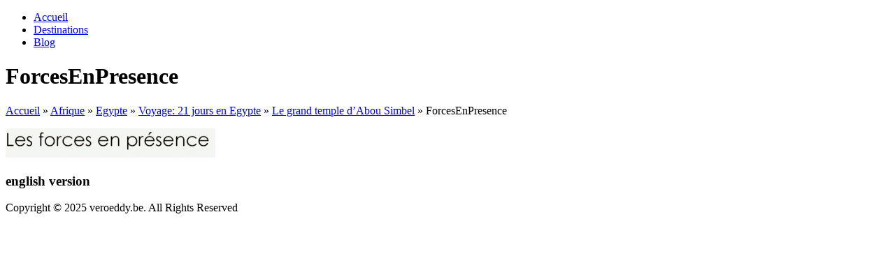

--- FILE ---
content_type: text/html; charset=UTF-8
request_url: https://www.veroeddy.be/afrique/egypte/voyage-en-egypte/grand-temple-abou-simbel/forcesenpresence
body_size: 7531
content:
<!DOCTYPE html>
<!--[if lt IE 7]>      <html class="no-js lt-ie9 lt-ie8 lt-ie7" lang="fr-FR"> <![endif]-->
<!--[if IE 7]>         <html class="no-js lt-ie9 lt-ie8" lang="fr-FR"> <![endif]-->
<!--[if IE 8]>         <html class="no-js lt-ie9" lang="fr-FR"> <![endif]-->
<!--[if gt IE 8]><!--> <html class="no-js" lang="fr-FR"> <!--<![endif]-->
<head>
<meta charset="UTF-8" />
<meta http-equiv="X-UA-Compatible" content="IE=edge,chrome=1">
<link rel="shortcut icon" href="https://www.veroeddy.be/wp-content/uploads/2012/02/favicon.ico" />

<!-- Feeds and Pingback -->
<link rel="profile" href="https://gmpg.org/xfn/11" />
<link rel="alternate" type="application/rss+xml" title=" RSS2 Feed" href="https://www.veroeddy.be/feed" />
<link rel="pingback" href="https://www.veroeddy.be/xmlrpc.php" />

<meta name='robots' content='index, follow, max-image-preview:large, max-snippet:-1, max-video-preview:-1' />

	<!-- This site is optimized with the Yoast SEO plugin v26.6 - https://yoast.com/wordpress/plugins/seo/ -->
	<title>ForcesEnPresence -</title>
	<link rel="canonical" href="https://www.veroeddy.be/afrique/egypte/voyage-en-egypte/grand-temple-abou-simbel/forcesenpresence/" />
	<meta property="og:locale" content="fr_FR" />
	<meta property="og:type" content="article" />
	<meta property="og:title" content="ForcesEnPresence -" />
	<meta property="og:url" content="https://www.veroeddy.be/afrique/egypte/voyage-en-egypte/grand-temple-abou-simbel/forcesenpresence/" />
	<meta property="article:modified_time" content="2018-03-08T18:07:50+00:00" />
	<meta property="og:image" content="https://www.veroeddy.be/afrique/egypte/voyage-en-egypte/grand-temple-abou-simbel/forcesenpresence" />
	<meta property="og:image:width" content="412" />
	<meta property="og:image:height" content="58" />
	<meta property="og:image:type" content="image/gif" />
	<script type="application/ld+json" class="yoast-schema-graph">{"@context":"https://schema.org","@graph":[{"@type":"WebPage","@id":"https://www.veroeddy.be/afrique/egypte/voyage-en-egypte/grand-temple-abou-simbel/forcesenpresence/","url":"https://www.veroeddy.be/afrique/egypte/voyage-en-egypte/grand-temple-abou-simbel/forcesenpresence/","name":"ForcesEnPresence -","isPartOf":{"@id":"https://www.veroeddy.be/#website"},"primaryImageOfPage":{"@id":"https://www.veroeddy.be/afrique/egypte/voyage-en-egypte/grand-temple-abou-simbel/forcesenpresence/#primaryimage"},"image":{"@id":"https://www.veroeddy.be/afrique/egypte/voyage-en-egypte/grand-temple-abou-simbel/forcesenpresence/#primaryimage"},"thumbnailUrl":"https://www.veroeddy.be/wp-content/uploads/2018/03/ForcesEnPresence.gif","datePublished":"2018-03-08T18:07:12+00:00","dateModified":"2018-03-08T18:07:50+00:00","breadcrumb":{"@id":"https://www.veroeddy.be/afrique/egypte/voyage-en-egypte/grand-temple-abou-simbel/forcesenpresence/#breadcrumb"},"inLanguage":"fr-FR","potentialAction":[{"@type":"ReadAction","target":["https://www.veroeddy.be/afrique/egypte/voyage-en-egypte/grand-temple-abou-simbel/forcesenpresence/"]}]},{"@type":"ImageObject","inLanguage":"fr-FR","@id":"https://www.veroeddy.be/afrique/egypte/voyage-en-egypte/grand-temple-abou-simbel/forcesenpresence/#primaryimage","url":"https://www.veroeddy.be/wp-content/uploads/2018/03/ForcesEnPresence.gif","contentUrl":"https://www.veroeddy.be/wp-content/uploads/2018/03/ForcesEnPresence.gif","width":412,"height":58,"caption":"Les forces en présence"},{"@type":"BreadcrumbList","@id":"https://www.veroeddy.be/afrique/egypte/voyage-en-egypte/grand-temple-abou-simbel/forcesenpresence/#breadcrumb","itemListElement":[{"@type":"ListItem","position":1,"name":"Afrique","item":"https://www.veroeddy.be/afrique"},{"@type":"ListItem","position":2,"name":"Egypte","item":"https://www.veroeddy.be/afrique/egypte"},{"@type":"ListItem","position":3,"name":"Voyage: 21 jours en Egypte","item":"https://www.veroeddy.be/afrique/egypte/voyage-en-egypte"},{"@type":"ListItem","position":4,"name":"Le grand temple d&rsquo;Abou Simbel","item":"https://www.veroeddy.be/afrique/egypte/voyage-en-egypte/grand-temple-abou-simbel"},{"@type":"ListItem","position":5,"name":"ForcesEnPresence"}]},{"@type":"WebSite","@id":"https://www.veroeddy.be/#website","url":"https://www.veroeddy.be/","name":"","description":"","potentialAction":[{"@type":"SearchAction","target":{"@type":"EntryPoint","urlTemplate":"https://www.veroeddy.be/?s={search_term_string}"},"query-input":{"@type":"PropertyValueSpecification","valueRequired":true,"valueName":"search_term_string"}}],"inLanguage":"fr-FR"}]}</script>
	<!-- / Yoast SEO plugin. -->


<link rel="alternate" type="application/rss+xml" title=" &raquo; Flux" href="https://www.veroeddy.be/feed" />
<link rel="alternate" type="application/rss+xml" title=" &raquo; Flux des commentaires" href="https://www.veroeddy.be/comments/feed" />
<link rel="alternate" type="application/rss+xml" title=" &raquo; ForcesEnPresence Flux des commentaires" href="https://www.veroeddy.be/afrique/egypte/voyage-en-egypte/grand-temple-abou-simbel/forcesenpresence/feed" />
<link rel="alternate" title="oEmbed (JSON)" type="application/json+oembed" href="https://www.veroeddy.be/wp-json/oembed/1.0/embed?url=https%3A%2F%2Fwww.veroeddy.be%2Fafrique%2Fegypte%2Fvoyage-en-egypte%2Fgrand-temple-abou-simbel%2Fforcesenpresence" />
<link rel="alternate" title="oEmbed (XML)" type="text/xml+oembed" href="https://www.veroeddy.be/wp-json/oembed/1.0/embed?url=https%3A%2F%2Fwww.veroeddy.be%2Fafrique%2Fegypte%2Fvoyage-en-egypte%2Fgrand-temple-abou-simbel%2Fforcesenpresence&#038;format=xml" />
<style id='wp-img-auto-sizes-contain-inline-css' type='text/css'>
img:is([sizes=auto i],[sizes^="auto," i]){contain-intrinsic-size:3000px 1500px}
/*# sourceURL=wp-img-auto-sizes-contain-inline-css */
</style>
<style id='wp-emoji-styles-inline-css' type='text/css'>

	img.wp-smiley, img.emoji {
		display: inline !important;
		border: none !important;
		box-shadow: none !important;
		height: 1em !important;
		width: 1em !important;
		margin: 0 0.07em !important;
		vertical-align: -0.1em !important;
		background: none !important;
		padding: 0 !important;
	}
/*# sourceURL=wp-emoji-styles-inline-css */
</style>
<style id='wp-block-library-inline-css' type='text/css'>
:root{--wp-block-synced-color:#7a00df;--wp-block-synced-color--rgb:122,0,223;--wp-bound-block-color:var(--wp-block-synced-color);--wp-editor-canvas-background:#ddd;--wp-admin-theme-color:#007cba;--wp-admin-theme-color--rgb:0,124,186;--wp-admin-theme-color-darker-10:#006ba1;--wp-admin-theme-color-darker-10--rgb:0,107,160.5;--wp-admin-theme-color-darker-20:#005a87;--wp-admin-theme-color-darker-20--rgb:0,90,135;--wp-admin-border-width-focus:2px}@media (min-resolution:192dpi){:root{--wp-admin-border-width-focus:1.5px}}.wp-element-button{cursor:pointer}:root .has-very-light-gray-background-color{background-color:#eee}:root .has-very-dark-gray-background-color{background-color:#313131}:root .has-very-light-gray-color{color:#eee}:root .has-very-dark-gray-color{color:#313131}:root .has-vivid-green-cyan-to-vivid-cyan-blue-gradient-background{background:linear-gradient(135deg,#00d084,#0693e3)}:root .has-purple-crush-gradient-background{background:linear-gradient(135deg,#34e2e4,#4721fb 50%,#ab1dfe)}:root .has-hazy-dawn-gradient-background{background:linear-gradient(135deg,#faaca8,#dad0ec)}:root .has-subdued-olive-gradient-background{background:linear-gradient(135deg,#fafae1,#67a671)}:root .has-atomic-cream-gradient-background{background:linear-gradient(135deg,#fdd79a,#004a59)}:root .has-nightshade-gradient-background{background:linear-gradient(135deg,#330968,#31cdcf)}:root .has-midnight-gradient-background{background:linear-gradient(135deg,#020381,#2874fc)}:root{--wp--preset--font-size--normal:16px;--wp--preset--font-size--huge:42px}.has-regular-font-size{font-size:1em}.has-larger-font-size{font-size:2.625em}.has-normal-font-size{font-size:var(--wp--preset--font-size--normal)}.has-huge-font-size{font-size:var(--wp--preset--font-size--huge)}.has-text-align-center{text-align:center}.has-text-align-left{text-align:left}.has-text-align-right{text-align:right}.has-fit-text{white-space:nowrap!important}#end-resizable-editor-section{display:none}.aligncenter{clear:both}.items-justified-left{justify-content:flex-start}.items-justified-center{justify-content:center}.items-justified-right{justify-content:flex-end}.items-justified-space-between{justify-content:space-between}.screen-reader-text{border:0;clip-path:inset(50%);height:1px;margin:-1px;overflow:hidden;padding:0;position:absolute;width:1px;word-wrap:normal!important}.screen-reader-text:focus{background-color:#ddd;clip-path:none;color:#444;display:block;font-size:1em;height:auto;left:5px;line-height:normal;padding:15px 23px 14px;text-decoration:none;top:5px;width:auto;z-index:100000}html :where(.has-border-color){border-style:solid}html :where([style*=border-top-color]){border-top-style:solid}html :where([style*=border-right-color]){border-right-style:solid}html :where([style*=border-bottom-color]){border-bottom-style:solid}html :where([style*=border-left-color]){border-left-style:solid}html :where([style*=border-width]){border-style:solid}html :where([style*=border-top-width]){border-top-style:solid}html :where([style*=border-right-width]){border-right-style:solid}html :where([style*=border-bottom-width]){border-bottom-style:solid}html :where([style*=border-left-width]){border-left-style:solid}html :where(img[class*=wp-image-]){height:auto;max-width:100%}:where(figure){margin:0 0 1em}html :where(.is-position-sticky){--wp-admin--admin-bar--position-offset:var(--wp-admin--admin-bar--height,0px)}@media screen and (max-width:600px){html :where(.is-position-sticky){--wp-admin--admin-bar--position-offset:0px}}

/*# sourceURL=wp-block-library-inline-css */
</style><style id='global-styles-inline-css' type='text/css'>
:root{--wp--preset--aspect-ratio--square: 1;--wp--preset--aspect-ratio--4-3: 4/3;--wp--preset--aspect-ratio--3-4: 3/4;--wp--preset--aspect-ratio--3-2: 3/2;--wp--preset--aspect-ratio--2-3: 2/3;--wp--preset--aspect-ratio--16-9: 16/9;--wp--preset--aspect-ratio--9-16: 9/16;--wp--preset--color--black: #000000;--wp--preset--color--cyan-bluish-gray: #abb8c3;--wp--preset--color--white: #ffffff;--wp--preset--color--pale-pink: #f78da7;--wp--preset--color--vivid-red: #cf2e2e;--wp--preset--color--luminous-vivid-orange: #ff6900;--wp--preset--color--luminous-vivid-amber: #fcb900;--wp--preset--color--light-green-cyan: #7bdcb5;--wp--preset--color--vivid-green-cyan: #00d084;--wp--preset--color--pale-cyan-blue: #8ed1fc;--wp--preset--color--vivid-cyan-blue: #0693e3;--wp--preset--color--vivid-purple: #9b51e0;--wp--preset--gradient--vivid-cyan-blue-to-vivid-purple: linear-gradient(135deg,rgb(6,147,227) 0%,rgb(155,81,224) 100%);--wp--preset--gradient--light-green-cyan-to-vivid-green-cyan: linear-gradient(135deg,rgb(122,220,180) 0%,rgb(0,208,130) 100%);--wp--preset--gradient--luminous-vivid-amber-to-luminous-vivid-orange: linear-gradient(135deg,rgb(252,185,0) 0%,rgb(255,105,0) 100%);--wp--preset--gradient--luminous-vivid-orange-to-vivid-red: linear-gradient(135deg,rgb(255,105,0) 0%,rgb(207,46,46) 100%);--wp--preset--gradient--very-light-gray-to-cyan-bluish-gray: linear-gradient(135deg,rgb(238,238,238) 0%,rgb(169,184,195) 100%);--wp--preset--gradient--cool-to-warm-spectrum: linear-gradient(135deg,rgb(74,234,220) 0%,rgb(151,120,209) 20%,rgb(207,42,186) 40%,rgb(238,44,130) 60%,rgb(251,105,98) 80%,rgb(254,248,76) 100%);--wp--preset--gradient--blush-light-purple: linear-gradient(135deg,rgb(255,206,236) 0%,rgb(152,150,240) 100%);--wp--preset--gradient--blush-bordeaux: linear-gradient(135deg,rgb(254,205,165) 0%,rgb(254,45,45) 50%,rgb(107,0,62) 100%);--wp--preset--gradient--luminous-dusk: linear-gradient(135deg,rgb(255,203,112) 0%,rgb(199,81,192) 50%,rgb(65,88,208) 100%);--wp--preset--gradient--pale-ocean: linear-gradient(135deg,rgb(255,245,203) 0%,rgb(182,227,212) 50%,rgb(51,167,181) 100%);--wp--preset--gradient--electric-grass: linear-gradient(135deg,rgb(202,248,128) 0%,rgb(113,206,126) 100%);--wp--preset--gradient--midnight: linear-gradient(135deg,rgb(2,3,129) 0%,rgb(40,116,252) 100%);--wp--preset--font-size--small: 13px;--wp--preset--font-size--medium: 20px;--wp--preset--font-size--large: 36px;--wp--preset--font-size--x-large: 42px;--wp--preset--spacing--20: 0.44rem;--wp--preset--spacing--30: 0.67rem;--wp--preset--spacing--40: 1rem;--wp--preset--spacing--50: 1.5rem;--wp--preset--spacing--60: 2.25rem;--wp--preset--spacing--70: 3.38rem;--wp--preset--spacing--80: 5.06rem;--wp--preset--shadow--natural: 6px 6px 9px rgba(0, 0, 0, 0.2);--wp--preset--shadow--deep: 12px 12px 50px rgba(0, 0, 0, 0.4);--wp--preset--shadow--sharp: 6px 6px 0px rgba(0, 0, 0, 0.2);--wp--preset--shadow--outlined: 6px 6px 0px -3px rgb(255, 255, 255), 6px 6px rgb(0, 0, 0);--wp--preset--shadow--crisp: 6px 6px 0px rgb(0, 0, 0);}:where(.is-layout-flex){gap: 0.5em;}:where(.is-layout-grid){gap: 0.5em;}body .is-layout-flex{display: flex;}.is-layout-flex{flex-wrap: wrap;align-items: center;}.is-layout-flex > :is(*, div){margin: 0;}body .is-layout-grid{display: grid;}.is-layout-grid > :is(*, div){margin: 0;}:where(.wp-block-columns.is-layout-flex){gap: 2em;}:where(.wp-block-columns.is-layout-grid){gap: 2em;}:where(.wp-block-post-template.is-layout-flex){gap: 1.25em;}:where(.wp-block-post-template.is-layout-grid){gap: 1.25em;}.has-black-color{color: var(--wp--preset--color--black) !important;}.has-cyan-bluish-gray-color{color: var(--wp--preset--color--cyan-bluish-gray) !important;}.has-white-color{color: var(--wp--preset--color--white) !important;}.has-pale-pink-color{color: var(--wp--preset--color--pale-pink) !important;}.has-vivid-red-color{color: var(--wp--preset--color--vivid-red) !important;}.has-luminous-vivid-orange-color{color: var(--wp--preset--color--luminous-vivid-orange) !important;}.has-luminous-vivid-amber-color{color: var(--wp--preset--color--luminous-vivid-amber) !important;}.has-light-green-cyan-color{color: var(--wp--preset--color--light-green-cyan) !important;}.has-vivid-green-cyan-color{color: var(--wp--preset--color--vivid-green-cyan) !important;}.has-pale-cyan-blue-color{color: var(--wp--preset--color--pale-cyan-blue) !important;}.has-vivid-cyan-blue-color{color: var(--wp--preset--color--vivid-cyan-blue) !important;}.has-vivid-purple-color{color: var(--wp--preset--color--vivid-purple) !important;}.has-black-background-color{background-color: var(--wp--preset--color--black) !important;}.has-cyan-bluish-gray-background-color{background-color: var(--wp--preset--color--cyan-bluish-gray) !important;}.has-white-background-color{background-color: var(--wp--preset--color--white) !important;}.has-pale-pink-background-color{background-color: var(--wp--preset--color--pale-pink) !important;}.has-vivid-red-background-color{background-color: var(--wp--preset--color--vivid-red) !important;}.has-luminous-vivid-orange-background-color{background-color: var(--wp--preset--color--luminous-vivid-orange) !important;}.has-luminous-vivid-amber-background-color{background-color: var(--wp--preset--color--luminous-vivid-amber) !important;}.has-light-green-cyan-background-color{background-color: var(--wp--preset--color--light-green-cyan) !important;}.has-vivid-green-cyan-background-color{background-color: var(--wp--preset--color--vivid-green-cyan) !important;}.has-pale-cyan-blue-background-color{background-color: var(--wp--preset--color--pale-cyan-blue) !important;}.has-vivid-cyan-blue-background-color{background-color: var(--wp--preset--color--vivid-cyan-blue) !important;}.has-vivid-purple-background-color{background-color: var(--wp--preset--color--vivid-purple) !important;}.has-black-border-color{border-color: var(--wp--preset--color--black) !important;}.has-cyan-bluish-gray-border-color{border-color: var(--wp--preset--color--cyan-bluish-gray) !important;}.has-white-border-color{border-color: var(--wp--preset--color--white) !important;}.has-pale-pink-border-color{border-color: var(--wp--preset--color--pale-pink) !important;}.has-vivid-red-border-color{border-color: var(--wp--preset--color--vivid-red) !important;}.has-luminous-vivid-orange-border-color{border-color: var(--wp--preset--color--luminous-vivid-orange) !important;}.has-luminous-vivid-amber-border-color{border-color: var(--wp--preset--color--luminous-vivid-amber) !important;}.has-light-green-cyan-border-color{border-color: var(--wp--preset--color--light-green-cyan) !important;}.has-vivid-green-cyan-border-color{border-color: var(--wp--preset--color--vivid-green-cyan) !important;}.has-pale-cyan-blue-border-color{border-color: var(--wp--preset--color--pale-cyan-blue) !important;}.has-vivid-cyan-blue-border-color{border-color: var(--wp--preset--color--vivid-cyan-blue) !important;}.has-vivid-purple-border-color{border-color: var(--wp--preset--color--vivid-purple) !important;}.has-vivid-cyan-blue-to-vivid-purple-gradient-background{background: var(--wp--preset--gradient--vivid-cyan-blue-to-vivid-purple) !important;}.has-light-green-cyan-to-vivid-green-cyan-gradient-background{background: var(--wp--preset--gradient--light-green-cyan-to-vivid-green-cyan) !important;}.has-luminous-vivid-amber-to-luminous-vivid-orange-gradient-background{background: var(--wp--preset--gradient--luminous-vivid-amber-to-luminous-vivid-orange) !important;}.has-luminous-vivid-orange-to-vivid-red-gradient-background{background: var(--wp--preset--gradient--luminous-vivid-orange-to-vivid-red) !important;}.has-very-light-gray-to-cyan-bluish-gray-gradient-background{background: var(--wp--preset--gradient--very-light-gray-to-cyan-bluish-gray) !important;}.has-cool-to-warm-spectrum-gradient-background{background: var(--wp--preset--gradient--cool-to-warm-spectrum) !important;}.has-blush-light-purple-gradient-background{background: var(--wp--preset--gradient--blush-light-purple) !important;}.has-blush-bordeaux-gradient-background{background: var(--wp--preset--gradient--blush-bordeaux) !important;}.has-luminous-dusk-gradient-background{background: var(--wp--preset--gradient--luminous-dusk) !important;}.has-pale-ocean-gradient-background{background: var(--wp--preset--gradient--pale-ocean) !important;}.has-electric-grass-gradient-background{background: var(--wp--preset--gradient--electric-grass) !important;}.has-midnight-gradient-background{background: var(--wp--preset--gradient--midnight) !important;}.has-small-font-size{font-size: var(--wp--preset--font-size--small) !important;}.has-medium-font-size{font-size: var(--wp--preset--font-size--medium) !important;}.has-large-font-size{font-size: var(--wp--preset--font-size--large) !important;}.has-x-large-font-size{font-size: var(--wp--preset--font-size--x-large) !important;}
/*# sourceURL=global-styles-inline-css */
</style>

<style id='classic-theme-styles-inline-css' type='text/css'>
/*! This file is auto-generated */
.wp-block-button__link{color:#fff;background-color:#32373c;border-radius:9999px;box-shadow:none;text-decoration:none;padding:calc(.667em + 2px) calc(1.333em + 2px);font-size:1.125em}.wp-block-file__button{background:#32373c;color:#fff;text-decoration:none}
/*# sourceURL=/wp-includes/css/classic-themes.min.css */
</style>
<link rel='stylesheet' id='theme-style-css' href='https://www.veroeddy.be/wp-content/themes/striking/css/screen.css?ver=d50427461ba6c9422a4a5cd5d1bdf433' type='text/css' media='all' />
<link rel='stylesheet' id='theme-skin-css' href='https://www.veroeddy.be/wp-content/themes/striking/cache/skin.css?ver=1769278031' type='text/css' media='all' />
<script type="text/javascript" src="https://www.veroeddy.be/wp-includes/js/jquery/jquery.min.js?ver=3.7.1" id="jquery-core-js"></script>
<script type="text/javascript" src="https://www.veroeddy.be/wp-includes/js/jquery/jquery-migrate.min.js?ver=3.4.1" id="jquery-migrate-js"></script>
<script type="text/javascript" src="https://www.veroeddy.be/wp-content/themes/striking/js/jquery.tools.tabs.min.js?ver=1.2.6" id="jquery-tools-tabs-js"></script>
<script type="text/javascript" src="https://www.veroeddy.be/wp-content/themes/striking/js/swfobject.js?ver=2.3" id="swfobject-js"></script>
<script type="text/javascript" src="https://www.veroeddy.be/wp-content/themes/striking/js/jquery.nav.js?ver=d50427461ba6c9422a4a5cd5d1bdf433" id="jquery-nav-js"></script>
<script type="text/javascript" src="https://www.veroeddy.be/wp-content/themes/striking/js/jquery.colorbox.js?ver=1.4.3" id="jquery-colorbox-js"></script>
<script type="text/javascript" src="https://www.veroeddy.be/wp-content/themes/striking/js/jquery.imagesloaded.min.js?ver=d50427461ba6c9422a4a5cd5d1bdf433" id="jquery-imageLoaded-js"></script>
<script type="text/javascript" src="https://www.veroeddy.be/wp-content/themes/striking/js/custom.js?ver=d50427461ba6c9422a4a5cd5d1bdf433" id="custom-js-js"></script>
<link rel="https://api.w.org/" href="https://www.veroeddy.be/wp-json/" /><link rel="alternate" title="JSON" type="application/json" href="https://www.veroeddy.be/wp-json/wp/v2/media/30196" /><link rel="EditURI" type="application/rsd+xml" title="RSD" href="https://www.veroeddy.be/xmlrpc.php?rsd" />
<script type="text/javascript">
var image_url='https://www.veroeddy.be/wp-content/themes/striking/images';
</script>
<script type="text/javascript">

  var _gaq = _gaq || [];
  _gaq.push(['_setAccount', 'UA-29623686-1']);
  _gaq.push(['_setDomainName', 'veroeddy.be']);
  _gaq.push(['_trackPageview']);

  (function() {
    var ga = document.createElement('script'); ga.type = 'text/javascript'; ga.async = true;
    ga.src = ('https:' == document.location.protocol ? 'https://ssl' : 'http://www') + '.google-analytics.com/ga.js';
    var s = document.getElementsByTagName('script')[0]; s.parentNode.insertBefore(ga, s);
  })();

</script>
<!--[if IE 6 ]>
	<link href="https://www.veroeddy.be/wp-content/themes/striking/css/ie6.css" media="screen" rel="stylesheet" type="text/css">
	<script type="text/javascript" src="https://www.veroeddy.be/wp-content/themes/striking/js/dd_belatedpng-min.js"></script>
	<script type="text/javascript" src="https://www.veroeddy.be/wp-content/themes/striking/js/ie6.js"></script>
<![endif]-->
<!--[if IE 7 ]>
<link href="https://www.veroeddy.be/wp-content/themes/striking/css/ie7.css" media="screen" rel="stylesheet" type="text/css">
<![endif]-->
<!--[if IE 8 ]>
<link href="https://www.veroeddy.be/wp-content/themes/striking/css/ie8.css" media="screen" rel="stylesheet" type="text/css">
<![endif]-->
<!--[if IE]>
	<script type="text/javascript" src="https://www.veroeddy.be/wp-content/themes/striking/js/html5shiv.js"></script>
<![endif]-->
</head>
<body data-rsssl=1 class="attachment wp-singular attachment-template-default attachmentid-30196 attachment-gif wp-theme-striking">
<header id="header">
	<div class="inner">
		<div id="logo_text">
			<a id="site_name" href="https://www.veroeddy.be/"></a>
		</div>
		<nav id="navigation" class="jqueryslidemenu"><ul id="menu-menu-entete" class="menu"><li id="menu-item-165" class="menu-item menu-item-type-custom menu-item-object-custom menu-item-home menu-item-165"><a href="https://www.veroeddy.be/">Accueil</a></li>
<li id="menu-item-50142" class="menu-item menu-item-type-post_type menu-item-object-page menu-item-50142"><a href="https://www.veroeddy.be/destinations">Destinations</a></li>
<li id="menu-item-5404" class="menu-item menu-item-type-post_type menu-item-object-page menu-item-5404"><a href="https://www.veroeddy.be/blog">Blog</a></li>
</ul></nav>	</div>
</header><div id="feature"><div class="top_shadow"></div><div class="inner"><h1>ForcesEnPresence</h1></div><div class="bottom_shadow"></div></div><div id="page">
	<div class="inner right_sidebar">
		<div id="main">
			<section id="breadcrumbs"><div class="breadcrumb breadcrumbs"><div class="breadcrumbs-plus"><span itemscope itemtype="http://data-vocabulary.org/Breadcrumb"><a href="https://www.veroeddy.be/" class="home" itemprop="url"><span itemprop="title">Accueil</span></a></span> <span class='separator'>&raquo;</span> <span itemscope itemtype="http://data-vocabulary.org/Breadcrumb"><a href="https://www.veroeddy.be/afrique" title="Afrique" itemprop="url"><span itemprop="title">Afrique</span></a></span> <span class='separator'>&raquo;</span> <span itemscope itemtype="http://data-vocabulary.org/Breadcrumb"><a href="https://www.veroeddy.be/afrique/egypte" title="Egypte" itemprop="url"><span itemprop="title">Egypte</span></a></span> <span class='separator'>&raquo;</span> <span itemscope itemtype="http://data-vocabulary.org/Breadcrumb"><a href="https://www.veroeddy.be/afrique/egypte/voyage-en-egypte" title="Voyage: 21 jours en Egypte" itemprop="url"><span itemprop="title">Voyage: 21 jours en Egypte</span></a></span> <span class='separator'>&raquo;</span> <span itemscope itemtype="http://data-vocabulary.org/Breadcrumb"><a href="https://www.veroeddy.be/afrique/egypte/voyage-en-egypte/grand-temple-abou-simbel" title="Le grand temple d&rsquo;Abou Simbel" itemprop="url"><span itemprop="title">Le grand temple d&rsquo;Abou Simbel</span></a></span> <span class='separator'>&raquo;</span> <span itemprop="text">ForcesEnPresence</span></div></div></section>			<div class="content" class="post-30196 attachment type-attachment status-inherit hentry">
	<p class="attachment"><a href='https://www.veroeddy.be/wp-content/uploads/2018/03/ForcesEnPresence.gif'><img decoding="async" width="300" height="42" src="https://www.veroeddy.be/wp-content/uploads/2018/03/ForcesEnPresence-300x42.gif" class="attachment-medium size-medium" alt="Les forces en présence" /></a></p>
			<div class="clearboth"></div>
</div>			<div class="clearboth"></div>
		</div>
		<aside id="sidebar">
	<div id="sidebar_content" class="lessgap"></div>
	<div id="sidebar_bottom"></div>
</aside>		<div class="clearboth"></div>
	</div>
	<div id="page_bottom"></div>
</div>
<footer id="footer">
	<div id="footer_shadow"></div>
	<div class="inner">
			<div class="one_third"></div>
			<div class="one_third"><section id="text-16" class="widget widget_text"><h3 class="widgettitle">english version</h3>			<div class="textwidget"><div id="google_translate_element"></div>
<p><script>
function googleTranslateElementInit() {
  new google.translate.TranslateElement({
    pageLanguage: 'fr',
    includedLanguages: 'en',
    gaTrack: true,
    gaId: 'UA-29623686-1'
  }, 'google_translate_element');
}
</script><script src="//translate.google.com/translate_a/element.js?cb=googleTranslateElementInit"></script></p>
</div>
		</section></div>
			<div class="one_third last"></div>
		<div class="clearboth"></div>
	</div>
	<div id="footer_bottom">
		<div class="inner">
			<div id="copyright">Copyright © 2025 veroeddy.be. All Rights Reserved</div>
<div id="footer_right_area"></div>			<div class="clearboth"></div>
		</div>
	</div>
</footer>
<script type="speculationrules">
{"prefetch":[{"source":"document","where":{"and":[{"href_matches":"/*"},{"not":{"href_matches":["/wp-*.php","/wp-admin/*","/wp-content/uploads/*","/wp-content/*","/wp-content/plugins/*","/wp-content/themes/striking/*","/*\\?(.+)"]}},{"not":{"selector_matches":"a[rel~=\"nofollow\"]"}},{"not":{"selector_matches":".no-prefetch, .no-prefetch a"}}]},"eagerness":"conservative"}]}
</script>
<script type="text/javascript" src="https://www.veroeddy.be/wp-includes/js/comment-reply.min.js?ver=d50427461ba6c9422a4a5cd5d1bdf433" id="comment-reply-js" async="async" data-wp-strategy="async" fetchpriority="low"></script>
<script id="wp-emoji-settings" type="application/json">
{"baseUrl":"https://s.w.org/images/core/emoji/17.0.2/72x72/","ext":".png","svgUrl":"https://s.w.org/images/core/emoji/17.0.2/svg/","svgExt":".svg","source":{"concatemoji":"https://www.veroeddy.be/wp-includes/js/wp-emoji-release.min.js?ver=d50427461ba6c9422a4a5cd5d1bdf433"}}
</script>
<script type="module">
/* <![CDATA[ */
/*! This file is auto-generated */
const a=JSON.parse(document.getElementById("wp-emoji-settings").textContent),o=(window._wpemojiSettings=a,"wpEmojiSettingsSupports"),s=["flag","emoji"];function i(e){try{var t={supportTests:e,timestamp:(new Date).valueOf()};sessionStorage.setItem(o,JSON.stringify(t))}catch(e){}}function c(e,t,n){e.clearRect(0,0,e.canvas.width,e.canvas.height),e.fillText(t,0,0);t=new Uint32Array(e.getImageData(0,0,e.canvas.width,e.canvas.height).data);e.clearRect(0,0,e.canvas.width,e.canvas.height),e.fillText(n,0,0);const a=new Uint32Array(e.getImageData(0,0,e.canvas.width,e.canvas.height).data);return t.every((e,t)=>e===a[t])}function p(e,t){e.clearRect(0,0,e.canvas.width,e.canvas.height),e.fillText(t,0,0);var n=e.getImageData(16,16,1,1);for(let e=0;e<n.data.length;e++)if(0!==n.data[e])return!1;return!0}function u(e,t,n,a){switch(t){case"flag":return n(e,"\ud83c\udff3\ufe0f\u200d\u26a7\ufe0f","\ud83c\udff3\ufe0f\u200b\u26a7\ufe0f")?!1:!n(e,"\ud83c\udde8\ud83c\uddf6","\ud83c\udde8\u200b\ud83c\uddf6")&&!n(e,"\ud83c\udff4\udb40\udc67\udb40\udc62\udb40\udc65\udb40\udc6e\udb40\udc67\udb40\udc7f","\ud83c\udff4\u200b\udb40\udc67\u200b\udb40\udc62\u200b\udb40\udc65\u200b\udb40\udc6e\u200b\udb40\udc67\u200b\udb40\udc7f");case"emoji":return!a(e,"\ud83e\u1fac8")}return!1}function f(e,t,n,a){let r;const o=(r="undefined"!=typeof WorkerGlobalScope&&self instanceof WorkerGlobalScope?new OffscreenCanvas(300,150):document.createElement("canvas")).getContext("2d",{willReadFrequently:!0}),s=(o.textBaseline="top",o.font="600 32px Arial",{});return e.forEach(e=>{s[e]=t(o,e,n,a)}),s}function r(e){var t=document.createElement("script");t.src=e,t.defer=!0,document.head.appendChild(t)}a.supports={everything:!0,everythingExceptFlag:!0},new Promise(t=>{let n=function(){try{var e=JSON.parse(sessionStorage.getItem(o));if("object"==typeof e&&"number"==typeof e.timestamp&&(new Date).valueOf()<e.timestamp+604800&&"object"==typeof e.supportTests)return e.supportTests}catch(e){}return null}();if(!n){if("undefined"!=typeof Worker&&"undefined"!=typeof OffscreenCanvas&&"undefined"!=typeof URL&&URL.createObjectURL&&"undefined"!=typeof Blob)try{var e="postMessage("+f.toString()+"("+[JSON.stringify(s),u.toString(),c.toString(),p.toString()].join(",")+"));",a=new Blob([e],{type:"text/javascript"});const r=new Worker(URL.createObjectURL(a),{name:"wpTestEmojiSupports"});return void(r.onmessage=e=>{i(n=e.data),r.terminate(),t(n)})}catch(e){}i(n=f(s,u,c,p))}t(n)}).then(e=>{for(const n in e)a.supports[n]=e[n],a.supports.everything=a.supports.everything&&a.supports[n],"flag"!==n&&(a.supports.everythingExceptFlag=a.supports.everythingExceptFlag&&a.supports[n]);var t;a.supports.everythingExceptFlag=a.supports.everythingExceptFlag&&!a.supports.flag,a.supports.everything||((t=a.source||{}).concatemoji?r(t.concatemoji):t.wpemoji&&t.twemoji&&(r(t.twemoji),r(t.wpemoji)))});
//# sourceURL=https://www.veroeddy.be/wp-includes/js/wp-emoji-loader.min.js
/* ]]> */
</script>
<script type='text/javascript'>if(typeof jQuery != 'undefined'){
if(jQuery.browser.msie && parseInt(jQuery.browser.version, 10)==8){
	jQuery(".jqueryslidemenu ul li ul").css({display:'block', visibility:'hidden'});
}
}
</script></body>
</html>